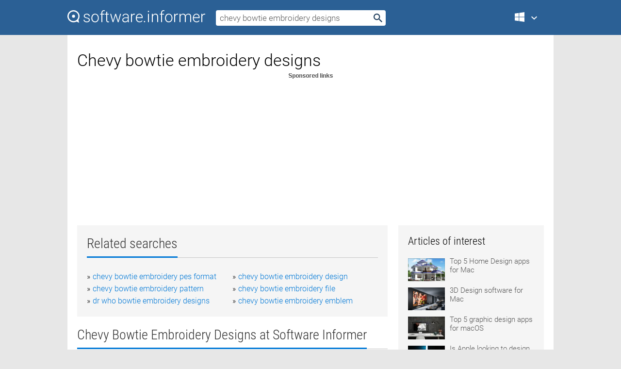

--- FILE ---
content_type: text/html; charset=utf-8
request_url: https://softwaretopic.informer.com/chevy-bowtie-embroidery-designs/
body_size: 9420
content:
<!DOCTYPE html>
<html lang="en">
<head>
    <meta charset="UTF-8" />
    <title>Chevy bowtie embroidery designs Free Download for Windows</title>
            <meta name="keywords" content="Chevy bowtie embroidery designs free Download for Windows, Data 7 Embroidery Design Conversion Tool" />
                <meta name="description" content="Free download chevy bowtie embroidery designs Files at Software Informer. The Data 7 Embroidery Design Conversion Tool's main features are the..." />
        <meta name="viewport" content="width=device-width, initial-scale=1" />
    <link rel="shortcut icon" href="https://software.informer.com/favicon.ico" type="image/x-icon" />
            <link rel="canonical" href="https://softwaretopic.informer.com/chevy-bowtie-embroidery-designs/"/>
        
    <link rel="preconnect" href="//img.informer.com">
    <link rel="dns-prefetch" href="//img.informer.com">
    <link rel="preconnect" href="//i.informer.com">
    <link rel="dns-prefetch" href="//i.informer.com">
        <link rel="preconnect" href="//www.google-analytics.com">
    <link rel="dns-prefetch" href="//www.google-analytics.com">
    <link rel="preconnect" href="//pagead2.googlesyndication.com">
    <link rel="dns-prefetch" href="//pagead2.googlesyndication.com">
        <link rel="preconnect" href="//hits.informer.com">
    <link rel="dns-prefetch" href="//hits.informer.com">
    <link rel="preload" href="https://img.informer.com/style/fonts/roboto2.ttf" as="font" crossorigin="anonymous">
    <link rel="preload" href="https://img.informer.com/style/fonts/roboto3.ttf" as="font" crossorigin="anonymous">
    <link rel="preload" href="https://img.informer.com/style/fonts/roboto5.ttf" as="font" crossorigin="anonymous">
    <link rel="preload" href="https://img.informer.com/style/fonts/roboto6.ttf" as="font" crossorigin="anonymous">
    <link rel="preload" href="https://img.informer.com/style/fonts/roboto7.ttf" as="font" crossorigin="anonymous"> 

    
    <style>@font-face{font-family:Roboto;font-display:swap;font-style:normal;font-weight:300;src:local('Roboto Light'),local('Roboto-Light'),url(https://img.informer.com/style/fonts/roboto2.ttf) format('truetype')}@font-face{font-family:Roboto;font-display:swap;font-style:normal;font-weight:400;src:local('Roboto'),local('Roboto-Regular'),url(https://img.informer.com/style/fonts/roboto3.ttf) format('truetype')}@font-face{font-family:Roboto;font-display:swap;font-style:normal;font-weight:700;src:local('Roboto Bold'),local('Roboto-Bold'),url(https://img.informer.com/style/fonts/roboto5.ttf) format('truetype')}@font-face{font-family:'Roboto Condensed';font-display:swap;font-style:normal;font-weight:300;src:local('Roboto Condensed Light'),local('RobotoCondensed-Light'),url(https://img.informer.com/style/fonts/roboto6.ttf) format('truetype')}@font-face{font-family:'Roboto Condensed';font-display:swap;font-style:normal;font-weight:400;src:local('Roboto Condensed'),local('RobotoCondensed-Regular'),url(https://img.informer.com/style/fonts/roboto7.ttf) format('truetype')}
body,div,h1,h2,h3,img,li,p,span,ul{padding:0;margin:0}h1,h2,h3{font-weight:300}body img{border:none}li,ul{list-style:none}a,body img,input{outline:none}a{text-decoration:none;color:#0078d6}.container,body{width:100%;box-sizing:border-box}body{height:100%;min-height:100%;min-width:990px;position:relative;font:300 16px "Roboto","Segoe Ui","Helvetica","Ubuntu Regular","Arial",sans-serif;background:#e7e7e7}body>.wrapper_content{background:#fff}body>.wrapper_content .container{padding-left:20px;padding-right:20px}.container{max-width:1010px;margin:auto}.wrapper_content{width:1010px;margin:auto}.header{height:72px;width:100%;min-width:970px;box-sizing:border-box;background-color:#2b6095}.logo{display:block;float:left;width:284px;height:26px;margin-top:21px;margin-left:0}.wrapper_search{margin-left:22px;margin-top:16px;position:relative}.header .wrapper_search{float:left}.wrapper_search input[type=text]{font:17px/32px "Roboto","Segoe Ui","Helvetica","Ubuntu Regular","Arial",sans-serif;border:none;padding:0 46px 0 8px;width:350px;height:32px;color:#5a5a5a!important;display:block;box-sizing:border-box;font-weight:300;margin-top:5px;-o-border-radius:4px;-ms-border-radius:4px;border-radius:4px}.wrapper_search .search_btn{border:none;outline:none;display:block;width:24px;height:24px;position:absolute;top:9px;right:4px;background-color:transparent}.header .right{margin-top:25px;float:right}.wrapper_platform{width:52px;position:relative;float:left;margin-left:28px}.wrapper_platform a:before,.wrapper_platform:before{content:'';display:block;width:24px;height:24px;position:absolute}.wrapper_platform:before{right:0;z-index:5001;top:0}.platform_dropdown a,.wrapper_platform a{position:relative;padding:0 0 0 34px;font-size:18px;color:#39a6ff}.wrapper_platform a:before{left:0;top:-1px}.platform_dropdown,.platforms a.mac:after,.platforms a.windows:after{display:none}.platform_dropdown a{color:#777;display:block;line-height:40px;height:40px;font-size:16px!important}.platform_dropdown a:before{left:12px;top:6px}.header .auth-wrap{position:relative;float:right;margin-left:28px;margin-top:-7px}.header .login_user,.navigation a{display:block;box-sizing:border-box}.header .login_user{overflow:hidden;border-radius:100%;width:36px;height:36px}.header .login_user img{max-width:100%;max-height:100%;border-radius:100%;box-sizing:border-box;width:36px;height:36px}.navigation a{color:#fff;width:100%;height:100%;padding-left:68px;font-size:18px;line-height:40px;position:relative}.navigation a:before,.platforms a:before{content:'';display:block;width:20px;height:20px;position:absolute;left:0;top:0}.platforms{margin-bottom:10px;position:absolute;z-index:50;width:100%;overflow:hidden}.platforms a{background-color:#f5f5f5;border-bottom:1px solid #dce1e5;font-size:18px;padding:14px 0 14px 46px;color:#000;line-height:normal;min-height:48px}.platforms a:before{width:24px;height:24px;left:12px;top:11px}.main_container{margin:auto;padding-top:32px;padding-bottom:30px;min-height:834px}@media all and (max-width:1410px){body:before{display:none}.wrapper_search{margin-left:22px}.wrapper_content{margin:auto;width:1002px}.main_container{margin:auto;min-height:1000px}}@media all and (max-width:1250px){.header{min-width:0}.header .right{padding-right:16px}.header .auth-wrap{margin-left:16px}.wrapper_search input,.wrapper_search input[type=text]{width:370px}.platforms{width:300px;box-shadow:0 0 9px 0 rgba(110,110,110,.34)}.wrapper_content{width:1002px!important;max-width:100%;margin:0 auto}.navigation a{font-size:0;width:114px;height:auto}.platforms a{font-size:18px;width:100%}.main_container{min-height:0;margin:0 auto}}@media all and (max-width:990px){.wrapper_content{width:100%!important}}.adst3{float:right;width:300px;min-height:600px}.title_block{position:relative;margin-bottom:16px}.title_block .headline{color:#333;border-bottom:1px solid #c7c7c7;font:300 28px "Roboto Condensed","Segoe Ui","Helvetica Neue","Ubuntu","Roboto","Arial","Helvetica",sans-serif}.title_block .headline>span{display:inline-block;position:relative;padding-right:16px;padding-bottom:10px}.title_block .headline>span:before{content:'';display:block;width:100%;height:3px;position:absolute;bottom:-1px;left:0;background-color:#0078d6}.title_block h3,h1{display:inline-block}.stars,h1{overflow:hidden}h1{line-height:45px;white-space:normal;text-overflow:ellipsis;max-width:100%;font-size:34px;margin-top:0}.stars{width:73px;height:12px;margin-bottom:10px;margin-top:4px}.adst3{padding:0;margin:0 0 20px 22px}.top_b{width:100%;margin-bottom:20px;max-height:100px}.wrapper_cnt{width:640px;float:left;margin-bottom:40px}@media all and (max-width:600px){.title_block .headline{font-size:18px;font-weight:400}.title_block .headline>span:before{height:2px}}.title_block h3{font-size:26px}.title_block span{font-size:26px}.rprog_rvw{padding:5px 0 0 46px;font-size:14px}.icon32{float:left;width:32px;height:32px;margin:0 10px 10px 0}.ttl1{margin:0;overflow:hidden;font-size:30px;font-weight:100}.ttl{font:200 22px "Roboto Condensed","Segoe Ui","Helvetica Neue","Ubuntu","Roboto","Arial","Helvetica",sans-serif;padding:20px 0;clear:left}.ttl3{font:300 22px "Roboto Condensed","Segoe Ui","Helvetica Neue","Ubuntu","Roboto","Arial","Helvetica",sans-serif;padding:8px;text-align:center;background-color:#f0f0f0;margin-bottom:20px}.tbl_ttl span{padding-right:15px;color:#ababab;white-space:nowrap}.tbl_ttl span:first-child{white-space:normal}.sub{padding:20px 0}.spnsrd{width:91px;height:13px;display:block;margin:auto;background:url(https://img.informer.com/images/v2/term.png) 0 -130px no-repeat}.tbl_ttl span.stars{display:inline-block;height:11px;width:67px;background:url(https://img.informer.com/images/v2/term.png) no-repeat;padding:0;margin:0 4px 0 0}.tbl_ttl span.stars5{background-position:0 0}.tbl_ttl span.developer{width:11px;background:url(https://img.informer.com/images/v2/term.png) no-repeat -79px -92px}.tbl_ttl span.developer,.tbl_ttl span.license,.tbl_ttl span.user{display:inline-block;height:11px;padding:0}.tbl_ttl span.user{background:url(https://img.informer.com/images/v2/term.png) no-repeat -82px -66px;width:9px}.tbl_ttl span.license{width:10px;background:url(https://img.informer.com/images/v2/term.png) no-repeat -81px -14px}.rltdsrch ul{line-height:1.6;padding-top:10px}.rltdsrch ul li{display:inline-block;width:46%;margin-right:20px;list-style-type:none;white-space:nowrap}.rltdsrch li:before{content:"»";margin-right:5px}.rltdsrch a{text-decoration:none}.search_item{padding:0 0 5px;margin:15px 0 0;clear:both;border-bottom:1px solid #d0d0d0}.search_item:after{display:block;content:'';clear:both}.search_item:last-child{border-bottom:none}.search_item:last-child:after{padding-bottom:10px!important}.pr_info{float:left;max-width:71%}.pr_title{display:inline-block;max-width:440px;position:relative;white-space:nowrap}.pr_title a{font-size:24px;font-weight:100;line-height:32px;display:block;float:left;padding:0;white-space:pre-line}.search_item .pr_dnld{position:relative;width:130px;float:right;margin:10px 0 10px 10px}.prterm_info_a{position:relative;top:0;display:block;width:90px;text-align:center;color:#fff;background-color:#7fba00;font-size:18px;line-height:41px;height:40px;padding:0 20px;-o-border-radius:5px;-ms-border-radius:5px;border-radius:5px}.prog_text_full{font-size:14px;color:#828282}.prog_text_full span{font-weight:400;display:inline-block;background:#ececec;color:#333}.prog_text_full:before{content:'... '}.prog_text_full:after{content:'...'}.pr_icon,.rprog .pr_dnld{float:left;position:relative}.rprog .pr_dnld{float:right;margin-left:4%;margin-right:0;margin-top:0;min-width:91px}.program_item{margin-bottom:20px}.btn_dnld{color:#fff;background-color:#689f38;font-size:14px;line-height:25px;padding:0 32px 0 7px;position:relative;display:block;border-radius:5px;font-weight:400}.btn_dnld:before{content:'';display:block;position:absolute;top:5px;right:8px;width:15px;height:15px}p{margin-bottom:5px}.user_rate{float:left;width:75px;text-align:center;color:#ababab;font-size:14px;margin-top:5px;margin-left:35px}.set_pr_rate{line-height:1;position:relative}.set_pr_rate span{position:absolute;left:75px}.set_pr_rate div{background:url(https://img.informer.com/images/v2/rate.png) 0 0 no-repeat;height:11px;width:67px;display:inline-block;margin-bottom:2px}div.erate5{background-position:0 -217px}.articl img{float:left;margin:3px 10px 10px 0;max-width:76px}.articl div{clear:left;margin-top:0;overflow:hidden}.articl a,.srch_most a{color:#555}.articl div a{padding-bottom:10px;display:block;font-size:15px}.srch_most{line-height:1.5}.srch_most span.srchmost{display:block;height:22px;margin-bottom:14px;width:100%}.block{background:#f5f5f5;padding:20px;margin:0 0 20px}body>.wrapper_content{overflow-x:hidden}.wrapper_platform>a{color:transparent;width:18px;display:inline-block}.menu_button,.search_button{position:absolute;top:50%;margin-top:-16px;padding:5px;width:22px;height:22px;z-index:650;display:none;font-size:0}.menu_button{background:url(//img.informer.com/images/v2/menu_sprite.png) no-repeat -22px -74px;left:10px}.search_button{right:10px}@media all and (max-width:1250px) and (min-width:997px){.header{z-index:100}.navigation a{font-size:15px;width:auto}.navigation>a{font-size:0}.platforms{box-shadow:none}}@media all and (max-width:1027px){body{min-width:320px}}@media only screen and (max-width:996px){.adapt3 .logo img,.header .right,.header .wrapper_search{display:none}.menu_button,.search_button{display:block}.header{background-color:#003a68;height:56px;position:relative}.logo{display:block;position:absolute;margin:17px 0 0 -109px;left:50%;right:0;height:20px;width:218px}.adapt3 .logo .logo_m{height:56px;margin-top:-18px}header .right_overlay{display:none;position:fixed;margin-left:246px;top:0;bottom:0;width:1000px;background-color:rgba(0,0,0,.7);z-index:1000}.navigation a{font-size:15px;width:auto;color:#333}.platforms{width:100%;box-shadow:none}.header .auth-wrap{float:none;margin:0;background-color:#003a68;height:56px;padding:10px 18px;box-sizing:border-box}.header .login_user{float:left;margin-right:10px}.wrapper_platform{position:absolute;top:178px;margin:0;left:0;right:0;float:none;width:auto}.wrapper_platform.for_mobiles .platform_dropdown{display:block!important;width:100%;position:absolute;top:-122px;left:0;z-index:5000;box-sizing:border-box}.wrapper_platform.for_mobiles .windows:first-child{display:none}.platforms a,.wrapper_platform a,.wrapper_platform>a{font-size:16px!important;line-height:inherit;height:auto;color:#333;padding:10px 18px 10px 72px;display:block;text-decoration:none;min-height:0;background-color:#fff}.platforms a{border-bottom:none}.navigation a:before,.platforms a:before{content:'';display:block;width:24px;height:24px;position:absolute;left:18px;top:50%;margin-top:-12px}.wrapper_platform:before{display:none}.wrapper_platform a:before{left:18px;top:50%;margin-top:-12px}.wrapper_content{width:100%;margin:0}.container{max-width:none}.main_container{padding:20px 15px}.wrapper_cnt.wrapper_cnt{width:100%;float:none}body.adapt3 .adst3{padding:0;width:100%;min-height:inherit;margin:auto auto 35px}}@media all and (max-width:600px){.aa-300{width:100%;max-height:250px}.main_container{padding:10px}h1{font-size:18px;line-height:24px;font-weight:400}}@media only screen and (max-width:424px){.logo{width:194px;margin:19px 0 0 -97px}.adapt3 .logo .logo_m{margin-top:-20px}}</style></head>
<body class="adapt3 main3">

<header>
<div class="header" id="top">
    <div class="wrapper_content">
        <a href="javascript:void(0)" class="menu_button">Menu</a>
        <a href="https://softwaretopic.informer.com/" class="logo"
            title="Software downloads and reviews">
            <img src="https://img.informer.com/images/v3/logo_si_white.svg" alt="Software Informer"/>
            <div class="logo_m"></div>
        </a>
        <div class="wrapper_search">
                        <form onsubmit="if(this.search.value==='chevy bowtie embroidery designs' || this.search.value.replace(/\s/g, '')==='')
                {alert('Please type in your search query');return false;}
                this.go.disabled=true; this.go.className='search_btn search_btn2';" id="search_form"
                action="https://software.informer.com/search/" method="get" accept-charset="utf-8" class="searchform">
                <input type="text" name="search" size="18" maxlength="256" id="search_inp"
                        onfocus="this.setAttribute('autocomplete','off');if(this.value=='chevy bowtie embroidery designs')
                        {this.value=''; this.style.color='#000'}"
                        onblur="if(this.value==='') {this.value='chevy bowtie embroidery designs'; this.style.color='#999';}"
                        onkeyup="ajax_showOptions(this,'',event);"
                        style="color:#999"
                        value="chevy bowtie embroidery designs" />
                <input type="submit" class="search_btn" name="go" value="&nbsp;" id="go"/>
            </form>
        </div>
        <div class="right">
            <div class="wrapper_platform navigation for_mobiles" onclick="show_cat()">
                <a href="javascript:void(0);" class="windows">Windows</a>
                <div class="platform_dropdown platforms" style="display:none;">
                <nav>
                    <a href="https://macdownload.informer.com/" class="mac">Mac</a>
                    <a href="https://software.informer.com/" class="windows">Windows</a>
                </nav>
                </div>
            </div>
            <div id="auth-block" class="auth-wrap"></div>
        </div>

        <a href="javascript:void(0);" onclick="wrpr_search()" class="search_button">Search</a>
    </div>
</div>

<div class="right_overlay" onclick="um_hide()"></div>

</header>


<div class="wrapper_content with_line">
    <div class="container main_container">

                <script>
            var img = new Image(1,1);
            img.src = "https://softwaretopic.informer.com/ajax/log_hit2.php?f=&r=" + Math.round(100000 * Math.random());
        </script>
        
        <div class="ttl1">
    <h1 class="h1">Chevy bowtie embroidery designs</h1>
</div>

    <span class="spnsrd"></span>
<div class="top_b">
    <script async src="//pagead2.googlesyndication.com/pagead/js/adsbygoogle.js"></script>
<!-- Softwaretopic / Leaderboard (970x90) ATF -->
<ins class="adsbygoogle"
    style="display:block"
    data-ad-client="ca-pub-4821006852914359"
    data-ad-slot="5514242228"
    data-ad-format="auto"
    ></ins>
<script>
 (adsbygoogle = window.adsbygoogle || []).push({});
</script>
</div>

<div class="wrapper_cnt">
        <div class="rltdsrch block a_black">
        <div class="title_block">
            <div class="headline"><div><h3>Related searches</h3></div></div>
        </div>
        <ul>
                            <li><a href="/chevy-bowtie-embroidery-pes-format/">chevy bowtie embroidery pes format</a></li>
                            <li><a href="/chevy-bowtie-embroidery-design/">chevy bowtie embroidery design</a></li>
                            <li><a href="/chevy-bowtie-embroidery-pattern/">chevy bowtie embroidery pattern</a></li>
                            <li><a href="/chevy-bowtie-embroidery-file/">chevy bowtie embroidery file</a></li>
                            <li><a href="/dr-who-bowtie-embroidery-designs/">dr who bowtie embroidery designs</a></li>
                            <li><a href="/chevy-bowtie-embroidery-emblem/">chevy bowtie embroidery emblem</a></li>
                    </ul>
    </div>
    
    <div class="title_block">
        <div class="headline"><div><h3>Chevy Bowtie Embroidery Designs</h3> at Software Informer</div></div>
    </div>
    <div id="search_r">
            <!-- search_rn -->
                    <div class="search_item">
                <div class="pr_icon">
                                            <img src="https://img.informer.com/icons/png/32/29/29364.png" class="icon32" alt="Data 7 Embroidery Design Conversion Tool"/>
                                    </div>
                <div class="pr_info">
                    <div class="pr_title">
                        <a href="https://data-7-embroidery-design-conversion-tool.software.informer.com/" title="Data 7 Embroidery Design Conversion Tool 1.0.68">Data 7 Embroidery Design Conversion Tool 1.0.68</a>
                                            </div>
                    <p class="prog_text">This tool converts entire folders of design at once to help save time.</p>
                    <p class="prog_text_full">The Data 7 <span>Embroidery</span> <span>Design</span> Conversion Tool's ... , the <span>design</span> browser and ...  the <span>embroidery</span> <span>design</span> sheets</p>                </div>
                    <div class="user_rate">
                        <div class="set_pr_rate">
                            <div class="erate5" title="1 votes"></div><span>1</span>
                                                    </div>
                    </div>
                                    <div class="pr_dnld">
                        <a target="_blank" class="prterm_info_a" href="https://data-7-embroidery-design-conversion-tool.software.informer.com/">Download</a>
                    </div>
                
            </div>
            </div>
            <span class="spnsrd"></span>
        <div class="aa-300" style="margin: 0 0 25px 0; padding: 0; text-align: center;">
        <script async src="//pagead2.googlesyndication.com/pagead/js/adsbygoogle.js"></script>
<!-- Softwaretopic / Leaderboard #2 (468x60) ATF -->
<ins class="adsbygoogle"
    style="display:block"
    data-ad-client="ca-pub-4821006852914359"
    data-ad-slot="8247382627"
    data-ad-format="auto"
    ></ins>
<script>
    (adsbygoogle = window.adsbygoogle || []).push({});
</script>
    </div>

    <div class="tbl_ttl clearfix">
    </div>            <div style="padding:0 0 20px 46px;">
            <a href="#nonreviewed">See non-reviewed chevy bowtie embroidery designs software</a>
        </div>
        <div class="space2"> </div>

    <div class="ttl3">
        More Chevy Bowtie Embroidery Designs    </div>
    <div class="space2"> </div>

    <div class="title_block">
        <div class="headline"><div>Chevy Bowtie Embroidery Designs in introduction</div></div>
    </div>
        <div class="tbl_ttl clearfix">
            <!-- search_rn -->
        			<div class="program_item">
							<img src="https://img.informer.com/images/default_icon/default_32_2.png" class="icon32" alt="Data 7 Embroidery Design Viewer Tool"/>
			
			<div class="rprog">
				<h2 class="rprog">
					<a href="https://data-embroidery-design-viewer-tool.software.informer.com/" title="Data 7 Embroidery Design Viewer Tool 2022.0">Data 7 Embroidery Design Viewer Tool 2022.0</a>
				</h2>
									<div class="pr_dnld">
						<a target="_blank" class="btn_dnld" href="https://data-embroidery-design-viewer-tool.software.informer.com/">Download</a>
					</div>
							</div>
			<div class="rprog_rvw">
													<span><span class="developer"></span>&nbsp;Data 7 Consultancy</span>
													<span><span class="user"></span>&nbsp;51</span>
				
									<span><span class="license"></span>&nbsp;Commercial</span>
											</div>
			<div style="padding:5px 0 5px 46px;">It is a program that allows you to find and view your embroidery designs.</div>
           </div>
        			<div class="program_item">
							<img src="https://img.informer.com/icons/png/32/29/29364.png" class="icon32" alt="Data Embroidery Design Suite"/>
			
			<div class="rprog">
				<h2 class="rprog">
					<a href="https://data-embroidery-design-suite.software.informer.com/" title="Data Embroidery Design Suite 3.0.25">Data Embroidery Design Suite 3.0.25</a>
				</h2>
									<div class="pr_dnld">
						<a target="_blank" class="btn_dnld" href="https://data-embroidery-design-suite.software.informer.com/">Download</a>
					</div>
							</div>
			<div class="rprog_rvw">
									<span>
						<span title="5" class="stars stars5"></span> 1					</span>
													<span><span class="developer"></span>&nbsp;Data 7 Consultancy, England</span>
													<span><span class="user"></span>&nbsp;70</span>
				
									<span><span class="license"></span>&nbsp;Shareware</span>
											</div>
			<div style="padding:5px 0 5px 46px;">The Data 7 Embroidery Design suite - Scan and manual punching system.</div>
           </div>
        			<div class="program_item">
							<img src="https://img.informer.com/icons/png/32/6432/6432568.png" class="icon32" alt="Embroidery Reader"/>
			
			<div class="rprog">
				<h2 class="rprog">
					<a href="https://embroidery-reader.software.informer.com/" title="Embroidery Reader 2.2.5">Embroidery Reader 2.2.5</a>
				</h2>
									<div class="pr_dnld">
						<a target="_blank" class="btn_dnld" href="https://embroidery-reader.software.informer.com/">Download</a>
					</div>
							</div>
			<div class="rprog_rvw">
									<span>
						<span title="3.9" class="stars stars4"></span> 66					</span>
													<span><span class="developer"></span>&nbsp;njcrawford</span>
													<span><span class="user"></span>&nbsp;1,605</span>
				
									<span><span class="license"></span>&nbsp;Open source</span>
											</div>
			<div style="padding:5px 0 5px 46px;">Allows viewing and converting PES embroidery design files.</div>
           </div>
        			<div class="program_item">
							<img src="https://img.informer.com/icons/png/32/569/569418.png" class="icon32" alt="PE-DESIGN Lite"/>
			
			<div class="rprog">
				<h2 class="rprog">
					<a href="https://pe-design-lite.software.informer.com/" title="PE-DESIGN Lite 8.0">PE-DESIGN Lite 8.0</a>
				</h2>
									<div class="pr_dnld">
						<a target="_blank" class="btn_dnld" href="https://pe-design-lite.software.informer.com/">Download</a>
					</div>
							</div>
			<div class="rprog_rvw">
									<span>
						<span title="5" class="stars stars5"></span> 5					</span>
													<span><span class="developer"></span>&nbsp;Brother Industries, Ltd.</span>
													<span><span class="user"></span>&nbsp;190</span>
				
									<span><span class="license"></span>&nbsp;Commercial</span>
											</div>
			<div style="padding:5px 0 5px 46px;">This software provides digitizing and editing capabilities.</div>
           </div>
        			<div class="program_item">
							<img src="https://img.informer.com/icons/png/32/2929/2929695.png" class="icon32" alt="Designer's Gallery Studio III"/>
			
			<div class="rprog">
				<h2 class="rprog">
					<a href="https://designer-s-gallery-studio-iii.software.informer.com/" title="Designer's Gallery Studio III 3.12">Designer's Gallery Studio III 3.12</a>
				</h2>
									<div class="pr_dnld">
						<a target="_blank" class="btn_dnld" href="https://designer-s-gallery-studio-iii.software.informer.com/">Download</a>
					</div>
							</div>
			<div class="rprog_rvw">
									<span>
						<span title="5" class="stars stars5"></span> 3					</span>
													<span><span class="developer"></span>&nbsp;Designer's Gallery Software</span>
													<span><span class="user"></span>&nbsp;63</span>
				
									<span><span class="license"></span>&nbsp;Commercial</span>
											</div>
			<div style="padding:5px 0 5px 46px;">Studio III remembers where you save your designs even when you don't.</div>
           </div>
            </div>
            <div class="title_block">
            <div class="headline"><div>Additional titles, containing chevy bowtie embroidery designs</div></div>
        </div>
        <div class="tbl_ttl clearfix">
            <!-- search_rn -->
        			<div class="program_item">
							<img src="https://img.informer.com/images/default_icon/default_32_3.png" class="icon32" alt="DigitizerPro"/>
			
			<div class="rprog">
				<h2 class="rprog">
					<a href="https://digitizerpro.software.informer.com/" title="DigitizerPro 10.0.0205">DigitizerPro 10.0.0205</a>
				</h2>
									<div class="pr_dnld">
						<a target="_blank" class="btn_dnld" href="https://digitizerpro.software.informer.com/">Download</a>
					</div>
							</div>
			<div class="rprog_rvw">
									<span>
						<span title="3" class="stars stars3"></span> 2					</span>
													<span><span class="developer"></span>&nbsp;Janome</span>
													<span><span class="user"></span>&nbsp;184</span>
				
									<span><span class="license"></span>&nbsp;Commercial</span>
											</div>
			<div style="padding:5px 0 5px 46px;">Allows the creation of embroidery designs by modifying existing designs.</div>
           </div>
        			<div class="program_item">
							<img src="https://img.informer.com/icons/png/32/139/139663.png" class="icon32" alt="VIP 3D Organizer"/>
			
			<div class="rprog">
				<h2 class="rprog">
					<a href="https://vip-3d-organizer.software.informer.com/" title="VIP 3D Organizer 6.1">VIP 3D Organizer 6.1</a>
				</h2>
									<div class="pr_dnld">
						<a target="_blank" class="btn_dnld" href="https://vip-3d-organizer.software.informer.com/">Download</a>
					</div>
							</div>
			<div class="rprog_rvw">
									<span>
						<span title="3" class="stars stars3"></span> 1					</span>
													<span><span class="developer"></span>&nbsp;VSM Group AB.</span>
													<span><span class="user"></span>&nbsp;20</span>
				
									<span><span class="license"></span>&nbsp;Freeware</span>
											</div>
			<div style="padding:5px 0 5px 46px;">VIP 3D Organizer helps you to find your embroidery designs and pictures easily.</div>
           </div>
        			<div class="program_item">
							<img src="https://img.informer.com/images/default_icon/default_32_1.png" class="icon32" alt="Embroidery Deduper"/>
			
			<div class="rprog">
				<h2 class="rprog">
					<a href="https://embroidery-deduper.software.informer.com/" title="Embroidery Deduper 3.10">Embroidery Deduper 3.10</a>
				</h2>
									<div class="pr_dnld">
						<a target="_blank" class="btn_dnld" href="https://embroidery-deduper.software.informer.com/">Download</a>
					</div>
							</div>
			<div class="rprog_rvw">
									<span>
						<span title="4.6" class="stars stars5"></span> 5					</span>
													<span><span class="developer"></span>&nbsp;Grans Workroom LLC</span>
													<span><span class="user"></span>&nbsp;69</span>
				
									<span><span class="license"></span>&nbsp;Commercial</span>
											</div>
			<div style="padding:5px 0 5px 46px;">The only solution to eliminate duplicate embroidery designs and files.</div>
           </div>
        			<div class="program_item">
							<img src="https://img.informer.com/icons/png/32/4074/4074687.png" class="icon32" alt="DRAWings"/>
			
			<div class="rprog">
				<h2 class="rprog">
					<a href="https://drawings1.software.informer.com/" title="DRAWings 6.7.8604.2014">DRAWings 6.7.8604.2014</a>
				</h2>
									<div class="pr_dnld">
						<a target="_blank" class="btn_dnld" href="https://drawings1.software.informer.com/">Download</a>
					</div>
							</div>
			<div class="rprog_rvw">
									<span>
						<span title="3.7" class="stars stars4"></span> 23					</span>
													<span><span class="developer"></span>&nbsp;DRAWstitch LTD.</span>
													<span><span class="user"></span>&nbsp;138</span>
				
									<span><span class="license"></span>&nbsp;Shareware</span>
											</div>
			<div style="padding:5px 0 5px 46px;">DRAWings is a program that enables you to perform embroidery designs on your PC.</div>
           </div>
        			<div class="program_item">
							<img src="https://img.informer.com/icons/png/32/691/691833.png" class="icon32" alt="AnnTheGran Catalog XPress"/>
			
			<div class="rprog">
				<h2 class="rprog">
					<a href="https://annthegran-catalog-xpress.software.informer.com/" title="AnnTheGran Catalog XPress 2.5.58">AnnTheGran Catalog XPress 2.5.58</a>
				</h2>
									<div class="pr_dnld">
						<a target="_blank" class="btn_dnld" href="https://annthegran-catalog-xpress.software.informer.com/">Download</a>
					</div>
							</div>
			<div class="rprog_rvw">
													<span><span class="developer"></span>&nbsp;AnnTheGran</span>
													<span><span class="user"></span>&nbsp;64</span>
				
									<span><span class="license"></span>&nbsp;Shareware</span>
											</div>
			<div style="padding:5px 0 5px 46px;">Organize and easily find all your embroidery designs.</div>
           </div>
        			<div class="program_item">
							<img src="https://img.informer.com/icons/png/32/4252/4252393.png" class="icon32" alt="VIP Digitizing"/>
			
			<div class="rprog">
				<h2 class="rprog">
					<a href="https://vip-digitizing.software.informer.com/" title="VIP Digitizing 6.2">VIP Digitizing 6.2</a>
				</h2>
									<div class="pr_dnld">
						<a target="_blank" class="btn_dnld" href="https://vip-digitizing.software.informer.com/">Download</a>
					</div>
							</div>
			<div class="rprog_rvw">
													<span><span class="developer"></span>&nbsp;Emnet Software Ltd.</span>
													<span><span class="user"></span>&nbsp;26</span>
				
									<span><span class="license"></span>&nbsp;Demo</span>
											</div>
			<div style="padding:5px 0 5px 46px;">VIP Digitizing adds even more flexible features for creating embroidery designs.</div>
           </div>
        			<div class="program_item">
							<img src="https://img.informer.com/icons/png/32/4535/4535288.png" class="icon32" alt="SewArt"/>
			
			<div class="rprog">
				<h2 class="rprog">
					<a href="https://sewart.informer.com/" title="SewArt 2.1.9">SewArt 2.1.9</a>
				</h2>
									<div class="pr_dnld">
						<a target="_blank" class="btn_dnld" href="https://sewart.informer.com/">Download</a>
					</div>
							</div>
			<div class="rprog_rvw">
									<span>
						<span title="4.1" class="stars stars4"></span> 27					</span>
													<span><span class="developer"></span>&nbsp;S &amp; S Computing, Inc</span>
													<span><span class="user"></span>&nbsp;2,129</span>
				
									<span><span class="license"></span>&nbsp;Shareware</span>
											</div>
			<div style="padding:5px 0 5px 46px;">Create embroidery designs from raster and vector images.</div>
           </div>
        			<div class="program_item">
							<img src="https://img.informer.com/icons/png/32/6310/6310462.png" class="icon32" alt="BuzzWord"/>
			
			<div class="rprog">
				<h2 class="rprog">
					<a href="https://buzzword.software.informer.com/" title="BuzzWord 2.03">BuzzWord 2.03</a>
				</h2>
									<div class="pr_dnld">
						<a target="_blank" class="btn_dnld" href="https://buzzword.software.informer.com/">Download</a>
					</div>
							</div>
			<div class="rprog_rvw">
									<span>
						<span title="3.8" class="stars stars4"></span> 99					</span>
													<span><span class="developer"></span>&nbsp;Buzz Tools, Inc.</span>
													<span><span class="user"></span>&nbsp;152</span>
				
									<span><span class="license"></span>&nbsp;Shareware</span>
											</div>
			<div style="padding:5px 0 5px 46px;">Import multiple embroidery designs to layout into new projects.</div>
           </div>
        			<div class="program_item">
							<img src="https://img.informer.com/icons/png/32/1348/1348434.png" class="icon32" alt="Designer's Gallery CustomWorks II"/>
			
			<div class="rprog">
				<h2 class="rprog">
					<a href="https://designer-s-gallery-customworks-ii.software.informer.com/" title="Designer's Gallery CustomWorks II 2.0.2132">Designer's Gallery CustomWorks II 2.0.2132</a>
				</h2>
									<div class="pr_dnld">
						<a target="_blank" class="btn_dnld" href="https://designer-s-gallery-customworks-ii.software.informer.com/">Download</a>
					</div>
							</div>
			<div class="rprog_rvw">
													<span><span class="developer"></span>&nbsp;Pulse Microsystems</span>
													<span><span class="user"></span>&nbsp;14</span>
				
									<span><span class="license"></span>&nbsp;Shareware</span>
											</div>
			<div style="padding:5px 0 5px 46px;">Customize any embroidery designs to design your own unique creations.</div>
           </div>
        			<div class="program_item">
							<img src="https://img.informer.com/images/default_icon/default_32_4.png" class="icon32" alt="palette petite"/>
			
			<div class="rprog">
				<h2 class="rprog">
					<a href="https://palette-petite.software.informer.com/" title="palette petite 1.0">palette petite 1.0</a>
				</h2>
									<div class="pr_dnld">
						<a target="_blank" class="btn_dnld" href="https://palette-petite.software.informer.com/">Download</a>
					</div>
							</div>
			<div class="rprog_rvw">
													<span><span class="developer"></span>&nbsp;Babylock</span>
													<span><span class="user"></span>&nbsp;2</span>
				
									<span><span class="license"></span>&nbsp;Commercial</span>
											</div>
			<div style="padding:5px 0 5px 46px;">Includes the features you need to turn clip art into embroidery designs.</div>
           </div>
            </div>    
            <div class="title_block" id="nonreviewed">
            <div class="headline"><div>Non-reviewed</div></div>
        </div>
        <div class="tbl_ttl clearfix">
            <!-- search_rn -->
        			<div class="program_item">
							<img src="https://img.informer.com/images/default_icon/default_32_2.png" class="icon32" alt="You searched for Scrooge - Page of - Embroidery Stock Designs Beautiful ready-to-stitch Disney Embroidery Designs."/>
			
			<div class="rprog">
				<h2 class="rprog">
					<a href="https://you-searched-for-scrooge-page-of-embroid.software.informer.com/" title="You searched for Scrooge - Page of - Embroidery Stock Designs Beautiful ready-to-stitch Disney Embroidery Designs. ">You searched for Scrooge - Page of - Embroidery Stock Designs Beautiful ready-to-stitch Disney Embroidery Designs. </a>
				</h2>
									<div class="pr_dnld">
						<a target="_blank" class="btn_dnld" href="https://you-searched-for-scrooge-page-of-embroid.software.informer.com/">Download</a>
					</div>
							</div>
			<div class="rprog_rvw">
													<span><span class="developer"></span>&nbsp;Google\Chrome</span>
								
											</div>
			
           </div>
        			<div class="program_item">
							<img src="https://img.informer.com/icons/png/32/7752/7752844.png" class="icon32" alt="Machine Embroidery Designs Designs By JuJu"/>
			
			<div class="rprog">
				<h2 class="rprog">
					<a href="https://machine-embroidery-designs-designs-by-ju.software.informer.com/" title="Machine Embroidery Designs Designs By JuJu ">Machine Embroidery Designs Designs By JuJu </a>
				</h2>
									<div class="pr_dnld">
						<a target="_blank" class="btn_dnld" href="https://machine-embroidery-designs-designs-by-ju.software.informer.com/">Download</a>
					</div>
							</div>
			<div class="rprog_rvw">
													<span><span class="developer"></span>&nbsp;Machine Embroidery Designs _ Designs By JuJu</span>
													<span><span class="user"></span>&nbsp;1</span>
				
											</div>
			
           </div>
        			<div class="program_item">
							<img src="https://img.informer.com/images/default_icon/default_32_3.png" class="icon32" alt="Free Embroidery Patterns - Free Machinery Embroidery Designs - CreativeFabrica"/>
			
			<div class="rprog">
				<h2 class="rprog">
					<a href="https://free-embroidery-patterns-free-machinery.software.informer.com/" title="Free Embroidery Patterns - Free Machinery Embroidery Designs - CreativeFabrica ">Free Embroidery Patterns - Free Machinery Embroidery Designs - CreativeFabrica </a>
				</h2>
									<div class="pr_dnld">
						<a target="_blank" class="btn_dnld" href="https://free-embroidery-patterns-free-machinery.software.informer.com/">Download</a>
					</div>
							</div>
			<div class="rprog_rvw">
													<span><span class="developer"></span>&nbsp;Google\Chrome</span>
								
											</div>
			
           </div>
            </div>    
</div>

                <div class="adst3">
                            <div class="articl block">
    <div class="ttl sub" style="padding-top:0;">
       Articles of interest
    </div>
        <div>
        <a href="https://software.informer.com/Stories/top-5-home-design-apps-for-mac.html">
            <img src="https://img.informer.com/articles_uploads/4/4627/thumb/HomeDes_Main-76x.png" alt="Top 5 Home Design apps for Mac" width="76">
            <span>Top 5 Home Design apps for Mac</span>
        </a>
    </div>
        <div>
        <a href="https://software.informer.com/Stories/3d-design-software-for-mac.html">
            <img src="https://img.informer.com/articles_uploads/4/4666/thumb/rsz_chauhan-moniz-3a0bs74t8zc-unsplash-76x.png" alt="3D Design software for Mac" width="76">
            <span>3D Design software for Mac</span>
        </a>
    </div>
        <div>
        <a href="https://software.informer.com/Stories/top-5-graphic-design-apps-for-macos.html">
            <img src="https://img.informer.com/articles_uploads/4/4721/thumb/K5JYbA60-76x.jpeg" alt="Top 5 graphic design apps for macOS" width="76">
            <span>Top 5 graphic design apps for macOS</span>
        </a>
    </div>
        <div>
        <a href="https://software.informer.com/Stories/is-apple-looking-to-design-ar-glasses-again.html">
            <img src="https://img.informer.com/articles_uploads/4/4912/thumb/This%20is%20what%20AR%20glasses%20by%20Apple%20may%20look%20like%20according%20to%20an%20AI-76x.png" alt="Is Apple looking to design AR glasses again?" width="76">
            <span>Is Apple looking to design AR glasses again?</span>
        </a>
    </div>
        <div>
        <a href="https://software.informer.com/Stories/ai-based-services-for-all-home-improvement-and-design.html">
            <img src="https://img.informer.com/articles_uploads/5/5036/thumb/AI-based%20services%20for%20all%20-%20home%20design%20and%20renovation%20services-76x.png" alt="AI-based services for all: home improvement and design" width="76">
            <span>AI-based services for all: home improvement and design</span>
        </a>
    </div>
        <div class="clear"></div>
    <a class="all" href="https://software.informer.com/Stories/"><i>›</i> All articles</a>
</div>                                        
<div class="srch_most block" id="most_recent">
    <span class="clmn_h srchmost"></span>
    <div><span>&raquo;</span>&nbsp;<a href="https://softwaretopic.informer.com/visio-progress-bar-color/">visio progress bar color</a>
</div><div><span>&raquo;</span>&nbsp;<a href="https://softwaretopic.informer.com/keyboard-chord-chart-creator/">keyboard chord chart creator</a>
</div><div><span>&raquo;</span>&nbsp;<a href="https://softwaretopic.informer.com/utorrent-freeware-spanish/">utorrent freeware spanish</a>
</div><div><span>&raquo;</span>&nbsp;<a href="https://softwaretopic.informer.com/autocad-human-figure-dwg-free/">autocad human figure dwg free</a>
</div><div><span>&raquo;</span>&nbsp;<a href="https://softwaretopic.informer.com/barcode-library-for-delphi-7/">barcode library for delphi 7</a>
</div><div><span>&raquo;</span>&nbsp;<a href="https://softwaretopic.informer.com/foxit-phantom-context-menu/">foxit phantom context menu</a>
</div><div><span>&raquo;</span>&nbsp;<a href="https://softwaretopic.informer.com/bmw-sign-desktop-photo/">bmw sign desktop photo</a>
</div><div><span>&raquo;</span>&nbsp;<a href="https://softwaretopic.informer.com/lfs-fireplace/">lfs fireplace</a>
</div><div><span>&raquo;</span>&nbsp;<a href="https://softwaretopic.informer.com/download-leads-spy/">download leads spy</a>
</div><div><span>&raquo;</span>&nbsp;<a href="https://softwaretopic.informer.com/video-player-bookmarks-thumbnails/">video player bookmarks thumbnails</a>
</div><div><span>&raquo;</span>&nbsp;<a href="https://softwaretopic.informer.com/how-can-i-find-deleted-users-in-sap/">how can i find deleted users in sap</a>
</div><div><span>&raquo;</span>&nbsp;<a href="https://softwaretopic.informer.com/monitor-top-calendars-2012/">monitor top calendars 2012</a>
</div></div>                        <div class="dnld_client">
                <a href="https://files.informer.com/siinst.exe"><img src="https://img.informer.com/images/v2/btndownloadsi.png"
                    alt="Download Software Informer Client" width="300" height="118"></a>
            </div>
        </div>
        
    </div>
</div>


<footer id="footer">
        <div class="footer_content">
            <div class="footer_items_wrap">

                <div class="footer_item">
                        <p>About us</p>
                        <ul>
                                <li><a href="https://software.informer.com/about.html">Who we are</a></li>
                                <li><a href="https://news.software.informer.com/">News</a></li>
                                <li><a href="https://software.informer.com/privacy.html">Terms</a></li>
                                <li><a href="https://www.informer.com/privacy-policy/">Privacy policy</a></li>
                                <li><a href="https://www.informer.com/cookie-policy/">Cookie policy</a></li>
                        </ul>
                </div>

                <div class="footer_item footer_item2">
                        <p>Users</p>
                        <ul>
                                <li><a href="https://users.software.informer.com/">Members</a></li>
                                <li><a href="https://software.informer.com/forum/">Forum</a></li>
                                <li><a href="https://software.informer.com/help.html">FAQ</a></li>
                                <li><a href="https://support.informer.com/?start&win">Feedback &amp; support</a></li>
                        </ul>
                </div>

                <div class="footer_item">
                        <p>Developers</p>
                        <ul>
                                <li><a href="https://software.informer.com/advertising.html">Advertising</a></li>
                                <li><a href="https://software.informer.com/partners.php">General information</a></li>
                                <li><a href="https://software.informer.com/partners.php#9">Submit/Update program</a></li>
                                <li><a href="https://software.informer.com/dmca.php">DMCA</a></li>
                        </ul>
                </div>

                <div class="footer_item footer_item2">
                        <p>Software</p>
                        <ul>
                                <li><a href="https://answers.informer.com/">Answers</a></li>
                                <li><a href="https://software.informer.com/software/">Top software</a></li>
                                <li><a href="https://formac.informer.com/">forMac</a></li>
                        </ul>
                </div> 
            </div>

            <div class="copy">
                                <div class="footer_item footer_social">
                    <ul>
                        <li class="fb"><a href="https://www.facebook.com/softwareinformercom/" rel="noopener" target="_blank">FB</a></li>
                        <li class="tw"><a href="https://twitter.com/soft_informer" rel="noopener" target="_blank">Twitter</a></li>
                                            </ul>
                </div>
                
                <div class="copy_text">Copyright &copy; 2026, <a href="https://www.informer.com/">Informer Technologies, Inc.</a></div>
            </div>

        </div>


<script>var design_v4=1</script>

<noscript id="load-styles">
    <link href="https://software.informer.com/style/v3/softwaretopic.min.css" rel="stylesheet" type="text/css"/>
    <link href="https://software.informer.com/style/onexit14.css" rel="stylesheet" type="text/css"/>
</noscript>
<script>var loadStyl=function(){var a=document.getElementById("load-styles"),b=document.createElement("div");b.innerHTML=a.textContent;document.body.appendChild(b);a.parentElement.removeChild(a)},raf=window.requestAnimationFrame||window.mozRequestAnimationFrame||window.webkitRequestAnimationFrame||window.msRequestAnimationFrame;raf?raf(function(){window.setTimeout(loadStyl,0)}):window.addEventListener("load",loadStyl);</script>

<script id="jquery" src="https://i.informer.com/js/jquery.min.js"></script>
<script src="https://i.informer.com/js/jscripts0.js"></script>
<script src="https://i.informer.com/js/adaptive_common2.js"></script>
    <script src="https://softwaretopic.informer.com/js/onexit14.js"></script>

<script async src="https://software.informer.com/js/cache/hilight_software.js?v=1625325473"></script>
    <script>
        var urlid = "";
                    var jsparams = "1,50,649,7241,7256,8708";
            </script>
    <script async src="https://i.informer.com/js/footer5.js"></script>


        <script async src="https://www.googletagmanager.com/gtag/js?id=G-207ENHB31P"></script>
    <script>
        window.dataLayer = window.dataLayer || [];
        function gtag(){dataLayer.push(arguments);}
            gtag('js', new Date());
            gtag('config', 'G-207ENHB31P');
                </script>


</footer>

</body>
</html>


--- FILE ---
content_type: text/html; charset=utf-8
request_url: https://www.google.com/recaptcha/api2/aframe
body_size: 262
content:
<!DOCTYPE HTML><html><head><meta http-equiv="content-type" content="text/html; charset=UTF-8"></head><body><script nonce="GYqibCsIknw1pJ-nmaspDg">/** Anti-fraud and anti-abuse applications only. See google.com/recaptcha */ try{var clients={'sodar':'https://pagead2.googlesyndication.com/pagead/sodar?'};window.addEventListener("message",function(a){try{if(a.source===window.parent){var b=JSON.parse(a.data);var c=clients[b['id']];if(c){var d=document.createElement('img');d.src=c+b['params']+'&rc='+(localStorage.getItem("rc::a")?sessionStorage.getItem("rc::b"):"");window.document.body.appendChild(d);sessionStorage.setItem("rc::e",parseInt(sessionStorage.getItem("rc::e")||0)+1);localStorage.setItem("rc::h",'1768617648510');}}}catch(b){}});window.parent.postMessage("_grecaptcha_ready", "*");}catch(b){}</script></body></html>